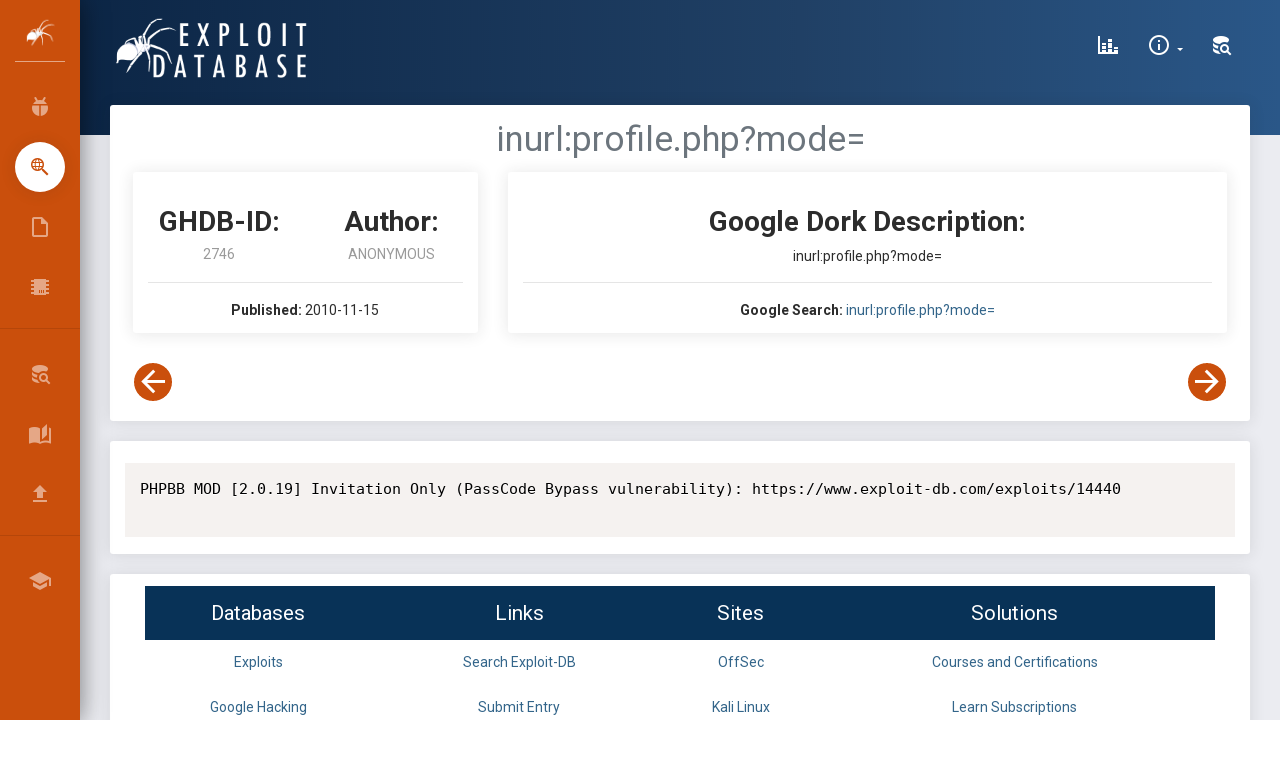

--- FILE ---
content_type: text/html; charset=UTF-8
request_url: https://www.exploit-db.com/ghdb/2746
body_size: 12812
content:
<!DOCTYPE html>
<html lang="en">

<head>
    <script src="/js/core/jquery.min.js"></script>
    <meta charset="utf-8"/>
    <meta name="csrf-token" content="qPqwrzOjJ1yCjGFxS65tw3l72UVSv3RYxjDCpvZS">

    <link rel="manifest" href="/manifest.json">

    <link rel="apple-touch-icon" sizes="76x76" href="/favicon.ico">
    <link rel="icon" type="image/png" href="/favicon.ico">
    <meta http-equiv="X-UA-Compatible" content="IE=edge,chrome=1"/>

    
    <title>inurl:profile.php?mode= - Advisories and Vulnerabilities GHDB Google Dork</title>

    <!-- Prism code colouring -->
    <link rel="stylesheet" href="/css/prism.css">

    <!-- prism.js syntax highlighter -->
    <script src="/js/clipboard.js"></script>
    <script src="/js/prism.js"></script>

    <link rel="canonical" href="https://www.exploit-db.com/ghdb/2746">
    <meta name="description" content="PHPBB MOD [2.0.19] Invitation Only (PassCode Bypass vulnerability): https://www.exploit-db.com/exploits/14440">
    <meta name="keywords" content="Advisories and Vulnerabilities">
    <meta name="author" content="anonymous">

    <meta property="og:title" content="inurl:profile.php?mode=">
    <meta property="og:type" content="article" />
    <meta property="og:url" content="https://www.exploit-db.com/ghdb/2746/">
    <meta property="og:image" content="https://www.exploit-db.com/images/spider-orange.png" />
    <meta property="og:site_name" content="Exploit Database" />
    <meta property="article:published_time" content="2010-11-15" />
    <meta property="article:author" content="anonymous" />
    <meta property="article:authorUrl" content="https://www.exploit-db.com/?author=2168" />

    <meta name="twitter:card" content="summary">
    <meta name="twitter:site" content="@ExploitDB">
    <meta name="twitter:title" content="inurl:profile.php?mode=">
    <meta name="twitter:creator" content="@ExploitDB">
    <meta name="twitter:image:src" content="https://www.exploit-db.com/images/spider-orange.png">


    <link rel="alternate" type="application/rss+xml" title="Exploit-DB.com RSS Feed" href="/rss.xml">

    <meta
            content='width=device-width, initial-scale=1.0, shrink-to-fit=no'
            name='viewport'/>

    <meta property="og:title" content="OffSec&#8217;s Exploit Database Archive">
    <meta property="og:type" content="website">
    <meta property="og:url" content="https://www.exploit-db.com/">

    <meta name="theme-color" content="#ec5e10">

    <script id="Cookiebot" src="https://consent.cookiebot.com/uc.js" data-cbid="5cfe7093-608f-4f4e-80b4-925b1e9d949f"
            data-georegions="{'region':'US-06','cbid':'6abbf59f-78fd-4d8f-ac7e-b57c0f046bbf'}" data-blockingmode="auto"
            type="text/javascript">
    </script>

    <script type="text/javascript">
        window.ga=window.ga||function(){(ga.q=ga.q||[]).push(arguments)};ga.l=+new Date;
        ga('create', 'UA-1981501-4', { 'cookieDomain': 'www.exploit-db.com' } );

        ga('send', 'pageview');
    </script>
    <script async src="https://www.google-analytics.com/analytics.js"
            type="text/javascript">

    </script>

    <!-- Material Design Icons https://materialdesignicons.com/ -->
    <link href="/css/materialdesignicons.min.css" media="all" rel="stylesheet" type="text/css"/>

    <!-- Theme CSS Files -->
    <link href="/css/bootstrap.min.css" rel="stylesheet"/>

    <link href="/css/now-ui-dashboard.css" rel="stylesheet"/>

    <link href="/css/app.css" rel="stylesheet"/>

    <style>
        .rbtn {
            border: 2px solid white;
            border-radius: 20px;
            color: black;
            padding: 8px;
            cursor: pointer;
        }

        .rsuccess {
            border-color: white;
            color: white;
        }

        .rsuccess:hover {
            background-color: white;
            color: #165283;
        }
        .rprimary {
            border-color: #ca4f0c;
            color: #ca4f0c;
        }

        .rprimary:hover {
            background-color: #ca4f0c;
            color: white;
        }
    </style>
</head>

<body class=" sidebar-mini">

<div class="wrapper">

    
    <div class="sidebar" data-color="orange">

    <div class="logo">

        
        <a href="/" class="simple-text logo-mini">
            &nbsp;<img src="/images/spider-white.png" alt="Exploit Database">
        </a>

        
        
            <a href="/" class="simple-text logo-normal">
                Exploit Database
            </a>

        
    </div>

    <div class="sidebar-wrapper">

        <ul class="nav">

            
            <li class="">

                <a href="/">
                    <i class="mdi mdi-ladybug mdi-24px"></i>
                    <p>Exploits</p>
                </a>

            </li>

            
            <li class="active">

                <a href="/google-hacking-database">
                    <i class="mdi mdi-search-web mdi-24px"></i>
                    <p title="Google Hacking Database">GHDB</p>
                </a>

            </li>

            
            <li class="">

                <a href="/papers">
                    <i class="mdi mdi-file-outline mdi-24px"></i>
                    <p>Papers</p>
                </a>

            </li>

            
            <li class="">

                <a href="/shellcodes">
                    <i class="mdi mdi-chip mdi-24px"></i>
                    <p>Shellcodes</p>
                </a>

            </li>

        </ul>

        <hr/>

        <ul class="nav">



                <li>

                    <a class="nav-link" href="/search">
                        <i class="mdi mdi-database-search mdi-24px"></i>
                        <p title="Search Exploit-Database">Search EDB</p>
                    </a>

                </li>



            <li>

                
                <a class="nav-link" href="/searchsploit">
                    <i class="mdi mdi-book-open-page-variant mdi-24px"></i>
                    <p>SearchSploit Manual</p>
                </a>

            </li>

            <li>

                
                <a class="nav-link" href="/submit">
                    <i class="mdi mdi-upload mdi-24px"></i>
                    <p>Submissions</p>
                </a>

            </li>

        </ul>

        <hr/>

        <ul class="nav">

            <li>

                <a class="nav-link" href="https://www.offsec.com/?utm_source=edb&utm_medium=web&utm_campaign=www">
                    <i class="mdi mdi-school mdi-24px"></i>
                    <p title="OffSec">Online Training </p>
                </a>

            </li>

<!--
            <li>

                <a class="nav-link" href="#" data-toggle="modal" data-target="#osresources">
                    <i class="mdi mdi-link-variant mdi-24px"></i>
                    <p>OffSec Resources</p>
                </a>

            </li>
-->
        </ul>

    </div>

</div>

    <div class="main-panel">

        
        <nav class="navbar navbar-expand-lg navbar-transparent  navbar-absolute
  bg-primary">

    <div class="container-fluid">

        <div class="navbar-wrapper">

            <div class="navbar-toggle">
                <button type="button" class="navbar-toggler" aria-label="Toggle Navigation">
                    <span class="navbar-toggler-bar bar1"></span>
                    <span class="navbar-toggler-bar bar2"></span>
                    <span class="navbar-toggler-bar bar3"></span>
                </button>
            </div>

            
            <a class="navbar-brand" href="/">
                <img src="/images/edb-logo.png" height="60" alt="Exploit Database">
            </a>

        </div>

        
        <div class="collapse navbar-collapse justify-content-end" id="navigation">

            <ul class="navbar-nav">

                
                    

                        
                           
                           

                            
                            
                                
                            
                        

                        

                            
                                
                            

                            
                               
                                                     
                                
                            

                            
                                
                            

                        
                    
                

                
                    

                        
                            
                            
                                
                            
                        

                    
                

                <li class="nav-item">

                    
                    <a class="nav-link" href="/exploit-database-statistics" aria-label="Exploit Database Statistics">
                        <i class="mdi mdi-chart-bar-stacked mdi-24px"></i>
                        <p>
                            <span class="d-lg-none d-md-block">Stats</span>
                        </p>
                    </a>

                </li>

                <li class="nav-item dropdown">

                    
                    <a class="nav-link dropdown-toggle" href="/"
                       id="navbarDropdownMenuLink" data-toggle="dropdown"
                       aria-haspopup="true" aria-expanded="false" aria-label="Site Information">

                        <i class="mdi mdi-information-outline mdi-24px"></i>
                        <p>
                            <span class="d-lg-none d-md-block">About Us</span>
                        </p>
                    </a>

                    <div class="dropdown-menu dropdown-menu-right"
                         aria-labelledby="navbarDropdownMenuLink">

                        <!-- <a class="dropdown-item" href="#" data-toggle="modal" data-target="#about" aria-label="About Exploit-DB"> -->
                        <a class="dropdown-item" href="/about-exploit-db" aria-label="About Exploit-DB">
                            About Exploit-DB
                        </a>

                        <a class="dropdown-item" href="/history" aria-label="Exploit-DB History">
                            Exploit-DB History
                        </a>

                        <a class="dropdown-item" href="/faq" aria-label="FAQ">
                            FAQ
                        </a>

                    </div>

                </li>

                
                                    <li class="nav-item">

                        <a class="nav-link" href="#" data-toggle="modal" data-target="#search" aria-label="Search Exploit-DB">
                            <i class="mdi mdi-database-search mdi-24px"></i>
                            <p>
                                <span class="d-lg-none d-md-block">Search</span>
                            </p>
                        </a>

                    </li>

                
            </ul>

        </div>

    </div>

</nav>

        
        
    <div class="panel-header panel-header-sm"></div>

    <div class="content">

        <div class="row">

            <div class="col-md-12">

                
                <div class="card">

                    <div class="card-body">

                        <div class="row justify-content-md-center">

                            
                            <h1 class="card-title text-secondary text-center" style="font-size: 2.5em;">
                                inurl:profile.php?mode=
                            </h1>

                        </div>

                        
                        <div class="ml-2 mr-2">

                            <div class="row">

                                <div class="col-sm-12 col-md-4">

                                    <div class="card card-stats">

                                        <div class="card-body ">

                                            <div class="statistics statistics-horizontal">

                                                <div class="info info-horizontal">

                                                    <div class="row">

                                                        <div class="col-6 text-center">

                                                            <h3 class="info-title">
                                                                GHDB-ID:
                                                            </h3>

                                                            <h6 class="stats-title">
                                                                2746
                                                            </h6>

                                                        </div>

                                                        <div class="col-6 text-center">

                                                            <h3 class="info-title">
                                                                Author:
                                                            </h3>

                                                            <h6 class="stats-title">
                                                                anonymous
                                                            </h6>

                                                        </div>

                                                    </div>

                                                </div>

                                            </div>

                                        </div>

                                        <hr>

                                        <div class="card-footer ">

                                            <div class="stats  text-center">

                                                <strong>Published:</strong> 2010-11-15

                                            </div>

                                        </div>

                                    </div>

                                </div>

                                <div class="col-sm-12 col-md-8">

                                    <div class="card card-stats">

                                        <div class="card-body ">

                                            <div class="statistics statistics-horizontal">

                                                <div class="info info-horizontal">

                                                    <div class="row">

                                                        <div class="col-12 text-center">

                                                            <h3 class="info-title">
                                                                Google Dork Description:
                                                            </h3>

                                                            inurl:profile.php?mode=

                                                        </div>

                                                    </div>

                                                </div>

                                            </div>

                                        </div>

                                        <hr>

                                        <div class="card-footer ">

                                            <div class="stats  text-center">

                                                <strong>Google Search:</strong>

                                                <a href="https://www.google.com/search?q=inurl:profile.php?mode="
                                                   target="_blank" class="external" rel="nofollow">
                                                    inurl:profile.php?mode=
                                                </a>

                                            </div>

                                        </div>

                                    </div>

                                </div>

                            </div>

                            <div class="row">

                                <div class="btn-group ml-3">

                                    <a class="btn btn-primary btn-fab btn-icon btn-round"
                                       href="/ghdb/2744" aria-label="View Previous Dork"
                                       data-toggle="tooltip" data-placement="top" title="Previous Dork" >
                                        <i class="mdi mdi-arrow-left mdi-36px"></i>
                                    </a>

                                </div>

                                <div class="col">

                                    <div class="btn-group float-right">

                                        <a class="btn btn-primary btn-fab btn-icon btn-round"
                                           href="/ghdb/2747" aria-label="View Next Dork"
                                           data-toggle="tooltip" data-placement="top" title="Next Dork" >
                                            <i class="mdi mdi-arrow-right mdi-36px"></i>
                                        </a>

                                    </div>

                                </div>

                            </div>

                        </div>

                    </div>

                </div>

                
                <div class="card">

                    <div class="card-body">

                        
                        <pre><code
                                    class="language-text" style="white-space: pre-wrap;">PHPBB MOD [2.0.19] Invitation Only (PassCode Bypass vulnerability): https://www.exploit-db.com/exploits/14440
            </code></pre>

                    </div>

                </div>

                <div class="card">

                    <div class="card-footer">

    <div class="d-none d-lg-block">

        <div class="container-fluid">

            <table class="table table-borderless text-center">

                <thead style="background-color:#083257;">

                <!-- marker #1 -->
                <tr class="text-white">
                    <th>
                        <strong>Databases</strong>
                    </th>
                    <th>
                        <strong>Links</strong>
                    </th>
                    <th>
                        <strong>Sites</strong>
                    </th>
                    <th>
                        <strong>Solutions</strong>
                    </th>
                </tr>

                </thead>

                <tbody>

                <tr class="text-center">
                    <td>
                        <a href="/">
                            Exploits
                        </a>
                    </td>
                    <td>
                        <a href="/search">
                            Search Exploit-DB
                        </a>
                    </td>
                    <td>
                        <a href="https://www.offsec.com/?utm_source=edb&utm_medium=web&utm_campaign=www"
                           target="_blank" rel="noopener">
                            OffSec
                        </a>
                    </td>
                    <td>
                        <a href="https://www.offsec.com/courses-and-certifications/?utm_source=edb&utm_medium=web&utm_campaign=www"
                           target="_blank" rel="noopener">Courses and Certifications
                        </a>
                    </td>
                </tr>

                <tr class="text-center">
                    <td>
                        <a href="/google-hacking-database">
                            Google Hacking
                        </a>
                    </td>
                    <td>
                        <a href="/submit">
                            Submit Entry
                        </a>
                    </td>
                    <td>
                        <a href="https://www.kali.org/"
                           target="_blank" rel="noopener">
                            Kali Linux
                        </a>
                    </td>
                    <td>
                        <a href="https://www.offsec.com/learn/?utm_source=edb&utm_medium=web&utm_campaign=www"
                           target="_blank" rel="noopener">Learn Subscriptions
                        </a>
                    </td>
                </tr>

                <tr>
                    <td>
                        <a href="/papers">
                            Papers
                        </a>
                    </td>
                    <td>
                        <a href="/serchsploit">
                            SearchSploit Manual
                        </a>
                    </td>
                    <td>
                        <a href="https://www.vulnhub.com/"
                           target="_blank" rel="noopener">VulnHub
                        </a>
                    </td>
                    <td>
                        <a href="https://www.offsec.com/cyber-range/?utm_source=edb&utm_medium=web&utm_campaign=www"
                           target="_blank" rel="noopener">OffSec Cyber Range
                        </a>
                    </td>
                </tr>

                <tr>
                    <td>
                        <a href="/shellcodes">
                            Shellcodes
                        </a>
                    </td>
                    <td>
                        <a href="/statistics">
                            Exploit Statistics
                        </a>
                    </td>
                    <td></td>
                    <td>
                        <a href="https://www.offsec.com/labs/?utm_source=edb&utm_medium=web&utm_campaign=www"
                           target="_blank" rel="noopener">Proving Grounds
                        </a>
                    </td>
                </tr>

                <tr>
                    <td></td>
                    <td></td>
                    <td></td>
                    <td>
                        <a href="https://www.offsec.com/penetration-testing/?utm_source=edb&utm_medium=web&utm_campaign=www"
                           target="_blank" rel="noopener">Penetration Testing Services
                        </a>
                    </td>
                </tr>
                </tbody>

            </table>

        </div>

    </div>

    <div class="d-lg-none text-center">

        <div class="btn-group btn-block mt-1">

            <!-- marker #2 -->
            <a class="btn btn-block btn-primary dropdown-toggle" href="#" role="button" id="dropdownDatabases" data-toggle="dropdown" aria-haspopup="true" aria-expanded="false">
                Databases
            </a>

            <div class="dropdown-menu" aria-labelledby="dropdownDatabases">

                <a class="dropdown-item"
                    href="/">
                    Exploits
                </a>
                <a class="dropdown-item"
                   href="/google-hacking-database">
                    Google Hacking
                </a>
                <a class="dropdown-item"
                   href="/papers">
                    Papers
                </a>
                <a class="dropdown-item"
                   href="/shellcodes">
                    Shellcodes
                </a>
            </div>

        </div>

        <div class="btn-group btn-block mt-1">

            <a class="btn btn-block btn-primary dropdown-toggle" href="#" role="button" id="dropdownLinks" data-toggle="dropdown" aria-haspopup="true" aria-expanded="false">
                Links
            </a>

            <div class="dropdown-menu" aria-labelledby="dropdownLinks">

                <a class="dropdown-item"
                   href="/search">Search Exploit-DB
                </a>
                <a class="dropdown-item"
                   href="/submit">Submit Entry
                </a>
                <a class="dropdown-item"
                   href="/searchsploit">SearchSploit Manual
                </a>
                <a class="dropdown-item"
                   href="/statistics">Exploit Statistics
                </a>
            </div>

        </div>

        <div class="btn-group btn-block mt-1">

            <a class="btn btn-block btn-primary dropdown-toggle" href="#" role="button" id="dropdownSites" data-toggle="dropdown" aria-haspopup="true" aria-expanded="false">
                Sites
            </a>

            <div class="dropdown-menu" aria-labelledby="dropdownSites">

                <a class="dropdown-item"
                   href="https://www.offsec.com/?utm_source=edb&utm_medium=web&utm_campaign=www"
                   target="_blank" rel="noopener">OffSec
                </a>
                <a class="dropdown-item"
                   href="https://www.kali.org/"
                   target="_blank" rel="noopener">Kali Linux
                </a>
                <a class="dropdown-item"
                   href="https://www.vulnhub.com/"
                   target="_blank" rel="noopener">VulnHub
                </a>
            </div>

        </div>

        <div class="btn-group btn-block mt-1">

            <a class="btn btn-block btn-primary dropdown-toggle" href="#" role="button" id="dropdownSolutions" data-toggle="dropdown" aria-haspopup="true" aria-expanded="false">
                Solutions
            </a>

            <div class="dropdown-menu" aria-labelledby="dropdownSolutions">

                <a class="dropdown-item" href="https://www.offsec.com/courses-and-certifications/?utm_source=edb&utm_medium=web&utm_campaign=www"
                   target="_blank" rel="noopener">Courses and Certifications
                </a>
                <a class="dropdown-item" href="https://www.offsec.com/learn/?utm_source=edb&utm_medium=web&utm_campaign=www"
                   target="_blank" rel="noopener">Learn Subscriptions
                </a>
                <a class="dropdown-item" href="https://www.offsec.com/cyber-range/?utm_source=edb&utm_medium=web&utm_campaign=www"
                   target="_blank" rel="noopener">OffSec Cyber Range
                </a>
                <a class="dropdown-item" href="https://www.offsec.com/labs/?utm_source=edb&utm_medium=web&utm_campaign=www"
                   target="_blank" rel="noopener">Proving Grounds
                </a>
                <a class="dropdown-item" href="https://www.offsec.com/penetration-testing/?utm_source=edb&utm_medium=web&utm_campaign=www"
                   target="_blank" rel="noopener">Penetration Testing Services
                </a>
            </div>

        </div>

    </div>

</div>

                </div>

            </div>

        </div>

    </div>


        
        <footer class="footer">

    <div class="container-fluid">

        <nav>

            <ul>

                <li>
                    <a href="https://twitter.com/exploitdb" target="_blank" aria-label="Exploit-DB Twitter" rel="noopener">

    <i class="mdi mdi-twitter mdi-36px"></i>
</a>


<a href="https://www.facebook.com/ExploitDB" target="_blank" aria-label="Exploit-DB Facebook" rel="noopener">

    <i class="mdi mdi-facebook mdi-36px"></i>
</a>


<a href="https://gitlab.com/exploit-database/exploitdb" target="_blank" aria-label="Exploit-DB GitLab" rel="noopener">

    <i class="mdi mdi-gitlab mdi-36px"></i>
</a>


<a href="/rss.xml" target="_blank" aria-label="Exploit-DB RSS" rel="noopener">

    <i class="mdi mdi-rss mdi-36px"></i>
</a>
                </li>

                <li>

                    <a href="/">
                        Exploit Database by OffSec
                    </a>

                </li>

                <li>

                    <a href="/terms">
                        Terms
                    </a>

                </li>

                <li>

                    <a href="/privacy">
                        Privacy
                    </a>

                </li>

                <li>

                    <!-- <a href="#" data-toggle="modal" data-target="#about"> -->
                        <a href="/about-exploit-db">
                        About Us
                    </a>

                </li>

                <li>

                    <a href="/faq">
                        FAQ
                    </a>

                </li>

                <li>

                    <a href="/cookies">
                        Cookies
                    </a>

                </li>

            </ul>

        </nav>

        <div class="copyright mt-4">

            &copy;
            <a href="https://www.offsec.com/?utm_source=edb&utm_medium=web&utm_campaign=www" target="_blank">OffSec Services Limited</a> 2026. All rights reserved.

        </div>

    </div>

    <!-- About EDB/GHDB Modal -->
<div class="modal fade bd-example-modal-lg" id="about" tabindex="-1"
     role="dialog" aria-labelledby="searchModalTitle" aria-hidden="true">

    <div class="modal-dialog modal-dialog-centered modal-dialog modal-lg"
         role="document">

        <div class="modal-content">

            <div class="modal-header">

                <h5 class="modal-title"
                    id="aboutModalTitle">About The Exploit Database
                </h5>

                <button type="button" class="close" data-dismiss="modal"
                        aria-label="Close">
                    <span aria-hidden="true">&times;</span>
                </button>

            </div>

            <div class="modal-body">

                <div class="row">

                    <p>
                        <a href="https://www.offsec.com/?utm_source=edb&utm_medium=web&utm_campaign=www" target="_blank" rel="noopener">
                            <img class="float-left" src="/images/offsec-logo.png"
                                 alt="OffSec">
                        </a>
                        The Exploit Database is maintained by <a
                                href="https://www.offsec.com/community-projects/?utm_source=edb&utm_medium=web&utm_campaign=www"
                                target="_blank" rel="noopener">OffSec</a>, an information security training company
                        that provides various <a
                                href="https://www.offsec.com/courses-and-certifications/?utm_source=edb&utm_medium=web&utm_campaign=www"
                                target="_blank" rel="noopener">Information Security Certifications</a> as well as high end <a
                                href="https://www.offsec.com/penetration-testing/?utm_source=edb&utm_medium=web&utm_campaign=www"
                                target="_blank" rel="noopener">penetration testing</a> services. The Exploit Database is a
                        non-profit project that is provided as a public service by OffSec.
                    </p>

                    <p>The Exploit Database is a <a
                                href="http://cve.mitre.org/data/refs/refmap/source-EXPLOIT-DB.html" target="_blank" rel="noopener">CVE
                            compliant</a> archive of public exploits and corresponding vulnerable software,
                        developed for use by penetration testers and vulnerability researchers. Our aim is to serve
                        the most comprehensive collection of exploits gathered through direct submissions, mailing
                        lists, as well as other public sources, and present them in a freely-available and
                        easy-to-navigate database. The Exploit Database is a repository for exploits and
                        proof-of-concepts rather than advisories, making it a valuable resource for those who need
                        actionable data right away.
                    </p>

                    <p>The <a href="/google-hacking-database">Google Hacking Database (GHDB)</a>
                        is a categorized index of Internet search engine queries designed to uncover interesting,
                        and usually sensitive, information made publicly available on the Internet. In most cases,
                        this information was never meant to be made public but due to any number of factors this
                        information was linked in a web document that was crawled by a search engine that
                        subsequently followed that link and indexed the sensitive information.
                    </p>

                    <p>The process known as “Google Hacking” was popularized in 2000 by Johnny
                        Long, a professional hacker, who began cataloging these queries in a database known as the
                        Google Hacking Database. His initial efforts were amplified by countless hours of community
                        member effort, documented in the book Google Hacking For Penetration Testers and popularised
                        by a barrage of media attention and Johnny’s talks on the subject such as this early talk
                        recorded at <a href="https://www.defcon.org/html/links/dc-archives/dc-13-archive.html"
                                       target="_blank" rel="noopener">DEFCON 13</a>. Johnny coined the term “Googledork” to refer
                        to “a foolish or inept person as revealed by Google“. This was meant to draw attention to
                        the fact that this was not a “Google problem” but rather the result of an often
                        unintentional misconfiguration on the part of a user or a program installed by the user.
                        Over time, the term “dork” became shorthand for a search query that located sensitive
                        information and “dorks” were included with may web application vulnerability releases to
                        show examples of vulnerable web sites.
                    </p>

                    <p>
                        After nearly a decade of hard work by the community, Johnny turned the GHDB
                        over to <a
                                href="https://www.offsec.com/community-projects/?utm_source=edb&utm_medium=web&utm_campaign=www"
                                target="_blank" rel="noopener">OffSec</a> in November 2010, and it is now maintained as
                        an extension of the <a href="/">Exploit Database</a>. Today, the GHDB includes searches for
                        other online search engines such as <a href="https://www.bing.com/" target="_blank" rel="noopener">Bing</a>,
                        and other online repositories like <a href="https://github.com/" target="_blank" rel="noopener">GitHub</a>,
                        producing different, yet equally valuable results.
                    </p>


                </div>

            </div>

            <div class="modal-footer">

                <button type="button"
                        class="btn btn-primary"
                        data-dismiss="modal">Close
                </button>

            </div>

        </div>

    </div>

</div>


    <div class="modal fade bd-example-modal-lg" id="osresources" tabindex="-1"
     role="dialog" aria-labelledby="searchModalTitle" aria-hidden="true">

    <div class="modal-dialog modal-dialog-centered modal-dialog modal-lg"
         role="document">

        <div class="modal-content">

            <div class="modal-header">

                <h5 class="modal-title text-primary"
                    id="resourcesModalTitle">OffSec Resources
                </h5>

                <button type="button" class="close" data-dismiss="modal"
                        aria-label="Close">
                    <span aria-hidden="true">&times;</span>
                </button>

            </div>

            <div class="modal-body">

                <table class="table dataTable table-borderless">

                            <thead>

                            <!-- marker #3 -->
                            <tr>
                                <th>
                                    <strong>Databases</strong>
                                </th>
                                <th>
                                    <strong>Links</strong>
                                </th>
                                <th>
                                    <strong>Sites</strong>
                                </th>
                                <th>
                                    <strong>Solutions</strong>
                                </th>
                            </tr>

                            </thead>

                            <tbody>

                            <tr class="text-center">
                                <td>
                                    <a href="/">
                                        Exploits
                                    </a>
                                </td>
                                <td>
                                    <a href="/search">
                                        Search Exploit-DB
                                    </a>
                                </td>
                                <td>
                                    <a href="https://www.offsec.com/?utm_source=edb&utm_medium=web&utm_campaign=www"
                                       target="_blank" rel="noopener">
                                        OffSec
                                    </a>
                                </td>
                                <td>
                                    <a href="https://www.offsec.com/courses-and-certifications/?utm_source=edb&utm_medium=web&utm_campaign=www"
                                       target="_blank" rel="noopener">Courses and Certifications
                                    </a>
                                </td>
                            </tr>

                            <tr class="text-center">
                                <td>
                                    <a href="/google-hacking-database">
                                        Google Hacking
                                    </a>
                                </td>
                                <td>
                                    <a href="/submit">
                                        Submit Entry
                                    </a>
                                </td>
                                <td>
                                    <a href="https://www.kali.org/"
                                       target="_blank" rel="noopener">
                                        Kali Linux
                                    </a>
                                </td>
                                <td>
                                    <a href="https://www.offsec.com/learn/?utm_source=edb&utm_medium=web&utm_campaign=www"
                                       target="_blank" rel="noopener">Learn Subscriptions
                                    </a>

                                </td>
                            </tr>

                            <tr class="text-center">
                                <td>
                                    <a href="/papers">
                                        Papers
                                    </a>
                                </td>
                                <td>
                                    <a href="/serchsploit">
                                        SearchSploit Manual
                                    </a>
                                </td>
                                <td>
                                    <a href="https://www.vulnhub.com/"
                                       target="_blank" rel="noopener">VulnHub
                                    </a>
                                </td>
                                <td>
                                    <a href="https://www.offsec.com/cyber-range/?utm_source=edb&utm_medium=web&utm_campaign=www"
                                       target="_blank" rel="noopener">OffSec Cyber Range
                                    </a>
                                </td>
                            </tr>

                            <tr class="text-center">
                                <td></td>
                                <td>
                                    <a href="https://www.offsec.com/labs/?utm_source=edb&utm_medium=web&utm_campaign=www"
                                       target="_blank" rel="noopener">Proving Grounds
                                    </a>
                                </td>
                            </tr>

                            <tr class="text-center">
                                <td>
                                    <a href="/shellcodes">
                                        Shellcodes
                                    </a>
                                </td>
                                <td>
                                    <a href="/serchsploit">
                                        Exploit Statistics
                                    </a>
                                </td>
                                <td></td>
                                <td>
                                    <a href="https://www.offsec.com/labs/?utm_source=edb&utm_medium=web&utm_campaign=www"
                                       target="_blank" rel="noopener">Proving Grounds
                                    </a>
                                </td>
                            </tr>
                            <tr>
                                <td></td>
                                <td></td>
                                <td></td>
                                <td>
                                    <a href="https://www.offsec.com/penetration-testing/?utm_source=edb&utm_medium=web&utm_campaign=www"
                                       target="_blank" rel="noopener">Penetration Testing Services
                                    </a>
                                </td>
                            </tr>

                            </tbody>

                        </table>

            </div>

            <div class="modal-footer">

                <button type="button"
                        class="btn btn-primary"
                        data-dismiss="modal">Close
                </button>

            </div>

        </div>

    </div>

</div>

    <!-- Advanced Search Modal -->
<div class="modal fade bd-example-modal-lg" id="search" tabindex="-1"
     role="dialog" aria-labelledby="searchModalTitle" aria-hidden="true">

    <div class="modal-dialog modal-dialog-centered modal-dialog modal-lg"
         role="document">

        <div class="modal-content">

            <div class="modal-header">

                <h5 class="modal-title"
                    id="searchModalTitle">Search The Exploit Database
                </h5>

                <button type="button" class="close" data-dismiss="modal"
                        aria-label="Close">
                    <span aria-hidden="true">&times;</span>
                </button>

            </div>

            <div class="modal-body">

                <form action="https://www.exploit-db.com/search" method="GET" id="searchForm">

                    <div class="row">

                        <div class="col-sm-12 col-lg-8">

                            <div class="form-group">

                                <label for="titleSearch" class="control-label text-primary">Title</label>

                                <input id="titleSearch" class="form-control" type="text" name="q" class="q"
                                       placeholder="Title" value="" autofocus>

                            </div>

                        </div>

                        <div class="col-sm-6 col-lg-4">

                            <div class="form-group">

                                <label for="cveSearch" class="control-label text-primary">CVE</label>

                                <input id="cveSearch" class="form-control" type="text" name="cve" class="cve"
                                       placeholder="2026-1234"
                                       value="" autofocus>

                            </div>

                        </div>

                    </div>

                    <div class="row">

                        <div class="col-sm-6 col-lg-4">

                            <label for="typeSearchSelect" class="text-primary">Type</label>

                            <select id="typeSearchSelect" name="type" class="form-control">

                                <option></option>
                                
                                    <option value="dos" >
                                        dos
                                    </option>


                                
                                    <option value="local" >
                                        local
                                    </option>


                                
                                    <option value="remote" >
                                        remote
                                    </option>


                                
                                    <option value="shellcode" >
                                        shellcode
                                    </option>


                                
                                    <option value="papers" >
                                        papers
                                    </option>


                                
                                    <option value="webapps" >
                                        webapps
                                    </option>


                                
                                    <option value="hardware" >
                                        hardware
                                    </option>


                                
                            </select>

                        </div>

                        <div class="col-sm-6 col-lg-4">

                            <label for="platformSearchSelect" class="text-primary">Platform</label>

                            <select id="platformSearchSelect" name="platform" class="form-control">

                                <option></option>
                                
                                    <option value="aix" >
                                        AIX
                                    </option>

                                
                                    <option value="asp" >
                                        ASP
                                    </option>

                                
                                    <option value="bsd" >
                                        BSD
                                    </option>

                                
                                    <option value="bsd_ppc" >
                                        BSD_PPC
                                    </option>

                                
                                    <option value="bsd_x86" >
                                        BSD_x86
                                    </option>

                                
                                    <option value="bsdi_x86" >
                                        BSDi_x86
                                    </option>

                                
                                    <option value="cgi" >
                                        CGI
                                    </option>

                                
                                    <option value="freebsd" >
                                        FreeBSD
                                    </option>

                                
                                    <option value="freebsd_x86" >
                                        FreeBSD_x86
                                    </option>

                                
                                    <option value="freebsd_x86-64" >
                                        FreeBSD_x86-64
                                    </option>

                                
                                    <option value="generator" >
                                        Generator
                                    </option>

                                
                                    <option value="hardware" >
                                        Hardware
                                    </option>

                                
                                    <option value="hp-ux" >
                                        HP-UX
                                    </option>

                                
                                    <option value="irix" >
                                        IRIX
                                    </option>

                                
                                    <option value="jsp" >
                                        JSP
                                    </option>

                                
                                    <option value="linux" >
                                        Linux
                                    </option>

                                
                                    <option value="linux_mips" >
                                        Linux_MIPS
                                    </option>

                                
                                    <option value="linux_ppc" >
                                        Linux_PPC
                                    </option>

                                
                                    <option value="linux_sparc" >
                                        Linux_SPARC
                                    </option>

                                
                                    <option value="linux_x86" >
                                        Linux_x86
                                    </option>

                                
                                    <option value="linux_x86-64" >
                                        Linux_x86-64
                                    </option>

                                
                                    <option value="minix" >
                                        MINIX
                                    </option>

                                
                                    <option value="multiple" >
                                        Multiple
                                    </option>

                                
                                    <option value="netbsd_x86" >
                                        NetBSD_x86
                                    </option>

                                
                                    <option value="novell" >
                                        Novell
                                    </option>

                                
                                    <option value="openbsd" >
                                        OpenBSD
                                    </option>

                                
                                    <option value="openbsd_x86" >
                                        OpenBSD_x86
                                    </option>

                                
                                    <option value="osx_ppc" >
                                        OSX_PPC
                                    </option>

                                
                                    <option value="osx" >
                                        OSX
                                    </option>

                                
                                    <option value="php" >
                                        PHP
                                    </option>

                                
                                    <option value="plan9" >
                                        Plan9
                                    </option>

                                
                                    <option value="qnx" >
                                        QNX
                                    </option>

                                
                                    <option value="sco" >
                                        SCO
                                    </option>

                                
                                    <option value="sco_x86" >
                                        SCO_x86
                                    </option>

                                
                                    <option value="solaris" >
                                        Solaris
                                    </option>

                                
                                    <option value="solaris_sparc" >
                                        Solaris_SPARC
                                    </option>

                                
                                    <option value="solaris_x86" >
                                        Solaris_x86
                                    </option>

                                
                                    <option value="tru64" >
                                        Tru64
                                    </option>

                                
                                    <option value="ultrix" >
                                        ULTRIX
                                    </option>

                                
                                    <option value="unix" >
                                        Unix
                                    </option>

                                
                                    <option value="unixware" >
                                        UnixWare
                                    </option>

                                
                                    <option value="windows_x86" >
                                        Windows_x86
                                    </option>

                                
                                    <option value="windows_x86-64" >
                                        Windows_x86-64
                                    </option>

                                
                                    <option value="windows" >
                                        Windows
                                    </option>

                                
                                    <option value="arm" >
                                        ARM
                                    </option>

                                
                                    <option value="cfm" >
                                        CFM
                                    </option>

                                
                                    <option value="netware" >
                                        Netware
                                    </option>

                                
                                    <option value="superh_sh4" >
                                        SuperH_SH4
                                    </option>

                                
                                    <option value="java" >
                                        Java
                                    </option>

                                
                                    <option value="beos" >
                                        BeOS
                                    </option>

                                
                                    <option value="immunix" >
                                        Immunix
                                    </option>

                                
                                    <option value="palm_os" >
                                        Palm_OS
                                    </option>

                                
                                    <option value="atheos" >
                                        AtheOS
                                    </option>

                                
                                    <option value="ios" >
                                        iOS
                                    </option>

                                
                                    <option value="android" >
                                        Android
                                    </option>

                                
                                    <option value="xml" >
                                        XML
                                    </option>

                                
                                    <option value="perl" >
                                        Perl
                                    </option>

                                
                                    <option value="python" >
                                        Python
                                    </option>

                                
                                    <option value="system_z" >
                                        System_z
                                    </option>

                                
                                    <option value="json" >
                                        JSON
                                    </option>

                                
                                    <option value="ashx" >
                                        ASHX
                                    </option>

                                
                                    <option value="ruby" >
                                        Ruby
                                    </option>

                                
                                    <option value="aspx" >
                                        ASPX
                                    </option>

                                
                                    <option value="macos" >
                                        macOS
                                    </option>

                                
                                    <option value="linux_crisv32" >
                                        Linux_CRISv32
                                    </option>

                                
                                    <option value="ezine" >
                                        eZine
                                    </option>

                                
                                    <option value="magazine" >
                                        Magazine
                                    </option>

                                
                                    <option value="nodejs" >
                                        NodeJS
                                    </option>

                                
                                    <option value="alpha" >
                                        Alpha
                                    </option>

                                
                                    <option value="solaris_mips" >
                                        Solaris_MIPS
                                    </option>

                                
                                    <option value="lua" >
                                        Lua
                                    </option>

                                
                                    <option value="watchos" >
                                        watchOS
                                    </option>

                                
                                    <option value="vxworks" >
                                        VxWorks
                                    </option>

                                
                                    <option value="python2" >
                                        Python2
                                    </option>

                                
                                    <option value="python3" >
                                        Python3
                                    </option>

                                
                                    <option value="typescript" >
                                        TypeScript
                                    </option>

                                
                                    <option value="go" >
                                        Go
                                    </option>

                                
                            </select>

                        </div>

                        <div class="col-sm-6 col-lg-4">

                            <div class="form-group">

                                <label for="authorSearch" class="text-primary">Author</label>

                                <input id="authorSearch" class="form-control" type="text" name="e_author"
                                       placeholder="Author" value="">

                            </div>
                        </div>

                    </div>

                    <div class="row">

                        <div class="col-sm-12 col-lg-6">

                            <div class="form-group">

                                <label for="textSearch" class="control-label text-primary">Content</label>

                                <input id="textSearch" class="form-control" type="text" name="text"
                                       placeholder="Exploit content" value="">

                            </div>

                        </div>

                        <div class="col-sm-6 col-lg-2">

                            <label for="portSearchSelect" class="text-primary">Port</label>

                            <select id="portSearchSelect" name="port" class="form-control">

                                <option></option>
                                
                                    <option value="14" >
                                        14
                                    </option>


                                
                                    <option value="21" >
                                        21
                                    </option>


                                
                                    <option value="22" >
                                        22
                                    </option>


                                
                                    <option value="23" >
                                        23
                                    </option>


                                
                                    <option value="25" >
                                        25
                                    </option>


                                
                                    <option value="42" >
                                        42
                                    </option>


                                
                                    <option value="49" >
                                        49
                                    </option>


                                
                                    <option value="53" >
                                        53
                                    </option>


                                
                                    <option value="66" >
                                        66
                                    </option>


                                
                                    <option value="69" >
                                        69
                                    </option>


                                
                                    <option value="70" >
                                        70
                                    </option>


                                
                                    <option value="79" >
                                        79
                                    </option>


                                
                                    <option value="80" >
                                        80
                                    </option>


                                
                                    <option value="81" >
                                        81
                                    </option>


                                
                                    <option value="102" >
                                        102
                                    </option>


                                
                                    <option value="105" >
                                        105
                                    </option>


                                
                                    <option value="110" >
                                        110
                                    </option>


                                
                                    <option value="111" >
                                        111
                                    </option>


                                
                                    <option value="113" >
                                        113
                                    </option>


                                
                                    <option value="119" >
                                        119
                                    </option>


                                
                                    <option value="123" >
                                        123
                                    </option>


                                
                                    <option value="135" >
                                        135
                                    </option>


                                
                                    <option value="139" >
                                        139
                                    </option>


                                
                                    <option value="143" >
                                        143
                                    </option>


                                
                                    <option value="161" >
                                        161
                                    </option>


                                
                                    <option value="162" >
                                        162
                                    </option>


                                
                                    <option value="164" >
                                        164
                                    </option>


                                
                                    <option value="383" >
                                        383
                                    </option>


                                
                                    <option value="389" >
                                        389
                                    </option>


                                
                                    <option value="402" >
                                        402
                                    </option>


                                
                                    <option value="406" >
                                        406
                                    </option>


                                
                                    <option value="411" >
                                        411
                                    </option>


                                
                                    <option value="443" >
                                        443
                                    </option>


                                
                                    <option value="444" >
                                        444
                                    </option>


                                
                                    <option value="445" >
                                        445
                                    </option>


                                
                                    <option value="446" >
                                        446
                                    </option>


                                
                                    <option value="502" >
                                        502
                                    </option>


                                
                                    <option value="504" >
                                        504
                                    </option>


                                
                                    <option value="513" >
                                        513
                                    </option>


                                
                                    <option value="514" >
                                        514
                                    </option>


                                
                                    <option value="515" >
                                        515
                                    </option>


                                
                                    <option value="532" >
                                        532
                                    </option>


                                
                                    <option value="548" >
                                        548
                                    </option>


                                
                                    <option value="554" >
                                        554
                                    </option>


                                
                                    <option value="555" >
                                        555
                                    </option>


                                
                                    <option value="617" >
                                        617
                                    </option>


                                
                                    <option value="623" >
                                        623
                                    </option>


                                
                                    <option value="631" >
                                        631
                                    </option>


                                
                                    <option value="655" >
                                        655
                                    </option>


                                
                                    <option value="689" >
                                        689
                                    </option>


                                
                                    <option value="783" >
                                        783
                                    </option>


                                
                                    <option value="787" >
                                        787
                                    </option>


                                
                                    <option value="808" >
                                        808
                                    </option>


                                
                                    <option value="873" >
                                        873
                                    </option>


                                
                                    <option value="888" >
                                        888
                                    </option>


                                
                                    <option value="901" >
                                        901
                                    </option>


                                
                                    <option value="998" >
                                        998
                                    </option>


                                
                                    <option value="1000" >
                                        1000
                                    </option>


                                
                                    <option value="1040" >
                                        1040
                                    </option>


                                
                                    <option value="1089" >
                                        1089
                                    </option>


                                
                                    <option value="1099" >
                                        1099
                                    </option>


                                
                                    <option value="1100" >
                                        1100
                                    </option>


                                
                                    <option value="1114" >
                                        1114
                                    </option>


                                
                                    <option value="1120" >
                                        1120
                                    </option>


                                
                                    <option value="1194" >
                                        1194
                                    </option>


                                
                                    <option value="1235" >
                                        1235
                                    </option>


                                
                                    <option value="1471" >
                                        1471
                                    </option>


                                
                                    <option value="1521" >
                                        1521
                                    </option>


                                
                                    <option value="1533" >
                                        1533
                                    </option>


                                
                                    <option value="1581" >
                                        1581
                                    </option>


                                
                                    <option value="1589" >
                                        1589
                                    </option>


                                
                                    <option value="1604" >
                                        1604
                                    </option>


                                
                                    <option value="1617" >
                                        1617
                                    </option>


                                
                                    <option value="1723" >
                                        1723
                                    </option>


                                
                                    <option value="1743" >
                                        1743
                                    </option>


                                
                                    <option value="1761" >
                                        1761
                                    </option>


                                
                                    <option value="1812" >
                                        1812
                                    </option>


                                
                                    <option value="1858" >
                                        1858
                                    </option>


                                
                                    <option value="1861" >
                                        1861
                                    </option>


                                
                                    <option value="1900" >
                                        1900
                                    </option>


                                
                                    <option value="1947" >
                                        1947
                                    </option>


                                
                                    <option value="2000" >
                                        2000
                                    </option>


                                
                                    <option value="2022" >
                                        2022
                                    </option>


                                
                                    <option value="2049" >
                                        2049
                                    </option>


                                
                                    <option value="2100" >
                                        2100
                                    </option>


                                
                                    <option value="2103" >
                                        2103
                                    </option>


                                
                                    <option value="2121" >
                                        2121
                                    </option>


                                
                                    <option value="2125" >
                                        2125
                                    </option>


                                
                                    <option value="2181" >
                                        2181
                                    </option>


                                
                                    <option value="2242" >
                                        2242
                                    </option>


                                
                                    <option value="2315" >
                                        2315
                                    </option>


                                
                                    <option value="2375" >
                                        2375
                                    </option>


                                
                                    <option value="2380" >
                                        2380
                                    </option>


                                
                                    <option value="2381" >
                                        2381
                                    </option>


                                
                                    <option value="2401" >
                                        2401
                                    </option>


                                
                                    <option value="2480" >
                                        2480
                                    </option>


                                
                                    <option value="2525" >
                                        2525
                                    </option>


                                
                                    <option value="2640" >
                                        2640
                                    </option>


                                
                                    <option value="2810" >
                                        2810
                                    </option>


                                
                                    <option value="2812" >
                                        2812
                                    </option>


                                
                                    <option value="2947" >
                                        2947
                                    </option>


                                
                                    <option value="2954" >
                                        2954
                                    </option>


                                
                                    <option value="2990" >
                                        2990
                                    </option>


                                
                                    <option value="3000" >
                                        3000
                                    </option>


                                
                                    <option value="3030" >
                                        3030
                                    </option>


                                
                                    <option value="3050" >
                                        3050
                                    </option>


                                
                                    <option value="3052" >
                                        3052
                                    </option>


                                
                                    <option value="3128" >
                                        3128
                                    </option>


                                
                                    <option value="3129" >
                                        3129
                                    </option>


                                
                                    <option value="3181" >
                                        3181
                                    </option>


                                
                                    <option value="3200" >
                                        3200
                                    </option>


                                
                                    <option value="3217" >
                                        3217
                                    </option>


                                
                                    <option value="3306" >
                                        3306
                                    </option>


                                
                                    <option value="3333" >
                                        3333
                                    </option>


                                
                                    <option value="3378" >
                                        3378
                                    </option>


                                
                                    <option value="3389" >
                                        3389
                                    </option>


                                
                                    <option value="3460" >
                                        3460
                                    </option>


                                
                                    <option value="3465" >
                                        3465
                                    </option>


                                
                                    <option value="3500" >
                                        3500
                                    </option>


                                
                                    <option value="3535" >
                                        3535
                                    </option>


                                
                                    <option value="3632" >
                                        3632
                                    </option>


                                
                                    <option value="3690" >
                                        3690
                                    </option>


                                
                                    <option value="3790" >
                                        3790
                                    </option>


                                
                                    <option value="3814" >
                                        3814
                                    </option>


                                
                                    <option value="3817" >
                                        3817
                                    </option>


                                
                                    <option value="4000" >
                                        4000
                                    </option>


                                
                                    <option value="4002" >
                                        4002
                                    </option>


                                
                                    <option value="4070" >
                                        4070
                                    </option>


                                
                                    <option value="4081" >
                                        4081
                                    </option>


                                
                                    <option value="4105" >
                                        4105
                                    </option>


                                
                                    <option value="4111" >
                                        4111
                                    </option>


                                
                                    <option value="4322" >
                                        4322
                                    </option>


                                
                                    <option value="4343" >
                                        4343
                                    </option>


                                
                                    <option value="4434" >
                                        4434
                                    </option>


                                
                                    <option value="4444" >
                                        4444
                                    </option>


                                
                                    <option value="4501" >
                                        4501
                                    </option>


                                
                                    <option value="4555" >
                                        4555
                                    </option>


                                
                                    <option value="4592" >
                                        4592
                                    </option>


                                
                                    <option value="4661" >
                                        4661
                                    </option>


                                
                                    <option value="4750" >
                                        4750
                                    </option>


                                
                                    <option value="4848" >
                                        4848
                                    </option>


                                
                                    <option value="5000" >
                                        5000
                                    </option>


                                
                                    <option value="5060" >
                                        5060
                                    </option>


                                
                                    <option value="5061" >
                                        5061
                                    </option>


                                
                                    <option value="5080" >
                                        5080
                                    </option>


                                
                                    <option value="5081" >
                                        5081
                                    </option>


                                
                                    <option value="5093" >
                                        5093
                                    </option>


                                
                                    <option value="5151" >
                                        5151
                                    </option>


                                
                                    <option value="5180" >
                                        5180
                                    </option>


                                
                                    <option value="5247" >
                                        5247
                                    </option>


                                
                                    <option value="5250" >
                                        5250
                                    </option>


                                
                                    <option value="5272" >
                                        5272
                                    </option>


                                
                                    <option value="5308" >
                                        5308
                                    </option>


                                
                                    <option value="5432" >
                                        5432
                                    </option>


                                
                                    <option value="5466" >
                                        5466
                                    </option>


                                
                                    <option value="5554" >
                                        5554
                                    </option>


                                
                                    <option value="5555" >
                                        5555
                                    </option>


                                
                                    <option value="5600" >
                                        5600
                                    </option>


                                
                                    <option value="5655" >
                                        5655
                                    </option>


                                
                                    <option value="5666" >
                                        5666
                                    </option>


                                
                                    <option value="5800" >
                                        5800
                                    </option>


                                
                                    <option value="5803" >
                                        5803
                                    </option>


                                
                                    <option value="5814" >
                                        5814
                                    </option>


                                
                                    <option value="5858" >
                                        5858
                                    </option>


                                
                                    <option value="5900" >
                                        5900
                                    </option>


                                
                                    <option value="5984" >
                                        5984
                                    </option>


                                
                                    <option value="6066" >
                                        6066
                                    </option>


                                
                                    <option value="6070" >
                                        6070
                                    </option>


                                
                                    <option value="6080" >
                                        6080
                                    </option>


                                
                                    <option value="6082" >
                                        6082
                                    </option>


                                
                                    <option value="6101" >
                                        6101
                                    </option>


                                
                                    <option value="6112" >
                                        6112
                                    </option>


                                
                                    <option value="6129" >
                                        6129
                                    </option>


                                
                                    <option value="6379" >
                                        6379
                                    </option>


                                
                                    <option value="6502" >
                                        6502
                                    </option>


                                
                                    <option value="6503" >
                                        6503
                                    </option>


                                
                                    <option value="6660" >
                                        6660
                                    </option>


                                
                                    <option value="6667" >
                                        6667
                                    </option>


                                
                                    <option value="7001" >
                                        7001
                                    </option>


                                
                                    <option value="7002" >
                                        7002
                                    </option>


                                
                                    <option value="7070" >
                                        7070
                                    </option>


                                
                                    <option value="7071" >
                                        7071
                                    </option>


                                
                                    <option value="7080" >
                                        7080
                                    </option>


                                
                                    <option value="7100" >
                                        7100
                                    </option>


                                
                                    <option value="7144" >
                                        7144
                                    </option>


                                
                                    <option value="7210" >
                                        7210
                                    </option>


                                
                                    <option value="7272" >
                                        7272
                                    </option>


                                
                                    <option value="7290" >
                                        7290
                                    </option>


                                
                                    <option value="7426" >
                                        7426
                                    </option>


                                
                                    <option value="7443" >
                                        7443
                                    </option>


                                
                                    <option value="7510" >
                                        7510
                                    </option>


                                
                                    <option value="7547" >
                                        7547
                                    </option>


                                
                                    <option value="7649" >
                                        7649
                                    </option>


                                
                                    <option value="7770" >
                                        7770
                                    </option>


                                
                                    <option value="7777" >
                                        7777
                                    </option>


                                
                                    <option value="7778" >
                                        7778
                                    </option>


                                
                                    <option value="7787" >
                                        7787
                                    </option>


                                
                                    <option value="7879" >
                                        7879
                                    </option>


                                
                                    <option value="7902" >
                                        7902
                                    </option>


                                
                                    <option value="8000" >
                                        8000
                                    </option>


                                
                                    <option value="8001" >
                                        8001
                                    </option>


                                
                                    <option value="8002" >
                                        8002
                                    </option>


                                
                                    <option value="8004" >
                                        8004
                                    </option>


                                
                                    <option value="8008" >
                                        8008
                                    </option>


                                
                                    <option value="8020" >
                                        8020
                                    </option>


                                
                                    <option value="8022" >
                                        8022
                                    </option>


                                
                                    <option value="8023" >
                                        8023
                                    </option>


                                
                                    <option value="8028" >
                                        8028
                                    </option>


                                
                                    <option value="8030" >
                                        8030
                                    </option>


                                
                                    <option value="8080" >
                                        8080
                                    </option>


                                
                                    <option value="8081" >
                                        8081
                                    </option>


                                
                                    <option value="8082" >
                                        8082
                                    </option>


                                
                                    <option value="8088" >
                                        8088
                                    </option>


                                
                                    <option value="8090" >
                                        8090
                                    </option>


                                
                                    <option value="8181" >
                                        8181
                                    </option>


                                
                                    <option value="8300" >
                                        8300
                                    </option>


                                
                                    <option value="8400" >
                                        8400
                                    </option>


                                
                                    <option value="8443" >
                                        8443
                                    </option>


                                
                                    <option value="8445" >
                                        8445
                                    </option>


                                
                                    <option value="8473" >
                                        8473
                                    </option>


                                
                                    <option value="8500" >
                                        8500
                                    </option>


                                
                                    <option value="8585" >
                                        8585
                                    </option>


                                
                                    <option value="8619" >
                                        8619
                                    </option>


                                
                                    <option value="8800" >
                                        8800
                                    </option>


                                
                                    <option value="8812" >
                                        8812
                                    </option>


                                
                                    <option value="8839" >
                                        8839
                                    </option>


                                
                                    <option value="8880" >
                                        8880
                                    </option>


                                
                                    <option value="8888" >
                                        8888
                                    </option>


                                
                                    <option value="9000" >
                                        9000
                                    </option>


                                
                                    <option value="9001" >
                                        9001
                                    </option>


                                
                                    <option value="9002" >
                                        9002
                                    </option>


                                
                                    <option value="9080" >
                                        9080
                                    </option>


                                
                                    <option value="9090" >
                                        9090
                                    </option>


                                
                                    <option value="9091" >
                                        9091
                                    </option>


                                
                                    <option value="9100" >
                                        9100
                                    </option>


                                
                                    <option value="9124" >
                                        9124
                                    </option>


                                
                                    <option value="9200" >
                                        9200
                                    </option>


                                
                                    <option value="9251" >
                                        9251
                                    </option>


                                
                                    <option value="9256" >
                                        9256
                                    </option>


                                
                                    <option value="9443" >
                                        9443
                                    </option>


                                
                                    <option value="9447" >
                                        9447
                                    </option>


                                
                                    <option value="9784" >
                                        9784
                                    </option>


                                
                                    <option value="9788" >
                                        9788
                                    </option>


                                
                                    <option value="9855" >
                                        9855
                                    </option>


                                
                                    <option value="9876" >
                                        9876
                                    </option>


                                
                                    <option value="9900" >
                                        9900
                                    </option>


                                
                                    <option value="9987" >
                                        9987
                                    </option>


                                
                                    <option value="9993" >
                                        9993
                                    </option>


                                
                                    <option value="9999" >
                                        9999
                                    </option>


                                
                                    <option value="10000" >
                                        10000
                                    </option>


                                
                                    <option value="10001" >
                                        10001
                                    </option>


                                
                                    <option value="10080" >
                                        10080
                                    </option>


                                
                                    <option value="10202" >
                                        10202
                                    </option>


                                
                                    <option value="10203" >
                                        10203
                                    </option>


                                
                                    <option value="10443" >
                                        10443
                                    </option>


                                
                                    <option value="10616" >
                                        10616
                                    </option>


                                
                                    <option value="11000" >
                                        11000
                                    </option>


                                
                                    <option value="11211" >
                                        11211
                                    </option>


                                
                                    <option value="11460" >
                                        11460
                                    </option>


                                
                                    <option value="12203" >
                                        12203
                                    </option>


                                
                                    <option value="12221" >
                                        12221
                                    </option>


                                
                                    <option value="12345" >
                                        12345
                                    </option>


                                
                                    <option value="12397" >
                                        12397
                                    </option>


                                
                                    <option value="12401" >
                                        12401
                                    </option>


                                
                                    <option value="13327" >
                                        13327
                                    </option>


                                
                                    <option value="13701" >
                                        13701
                                    </option>


                                
                                    <option value="13722" >
                                        13722
                                    </option>


                                
                                    <option value="13838" >
                                        13838
                                    </option>


                                
                                    <option value="16992" >
                                        16992
                                    </option>


                                
                                    <option value="18821" >
                                        18821
                                    </option>


                                
                                    <option value="18881" >
                                        18881
                                    </option>


                                
                                    <option value="19000" >
                                        19000
                                    </option>


                                
                                    <option value="19810" >
                                        19810
                                    </option>


                                
                                    <option value="19813" >
                                        19813
                                    </option>


                                
                                    <option value="20000" >
                                        20000
                                    </option>


                                
                                    <option value="20002" >
                                        20002
                                    </option>


                                
                                    <option value="20010" >
                                        20010
                                    </option>


                                
                                    <option value="20031" >
                                        20031
                                    </option>


                                
                                    <option value="20111" >
                                        20111
                                    </option>


                                
                                    <option value="20171" >
                                        20171
                                    </option>


                                
                                    <option value="22003" >
                                        22003
                                    </option>


                                
                                    <option value="23423" >
                                        23423
                                    </option>


                                
                                    <option value="25672" >
                                        25672
                                    </option>


                                
                                    <option value="26000" >
                                        26000
                                    </option>


                                
                                    <option value="27015" >
                                        27015
                                    </option>


                                
                                    <option value="27700" >
                                        27700
                                    </option>


                                
                                    <option value="28015" >
                                        28015
                                    </option>


                                
                                    <option value="30000" >
                                        30000
                                    </option>


                                
                                    <option value="30303" >
                                        30303
                                    </option>


                                
                                    <option value="31337" >
                                        31337
                                    </option>


                                
                                    <option value="32400" >
                                        32400
                                    </option>


                                
                                    <option value="32674" >
                                        32674
                                    </option>


                                
                                    <option value="32764" >
                                        32764
                                    </option>


                                
                                    <option value="34205" >
                                        34205
                                    </option>


                                
                                    <option value="37215" >
                                        37215
                                    </option>


                                
                                    <option value="37777" >
                                        37777
                                    </option>


                                
                                    <option value="37848" >
                                        37848
                                    </option>


                                
                                    <option value="38292" >
                                        38292
                                    </option>


                                
                                    <option value="40007" >
                                        40007
                                    </option>


                                
                                    <option value="41523" >
                                        41523
                                    </option>


                                
                                    <option value="44334" >
                                        44334
                                    </option>


                                
                                    <option value="46824" >
                                        46824
                                    </option>


                                
                                    <option value="48080" >
                                        48080
                                    </option>


                                
                                    <option value="49152" >
                                        49152
                                    </option>


                                
                                    <option value="50000" >
                                        50000
                                    </option>


                                
                                    <option value="50496" >
                                        50496
                                    </option>


                                
                                    <option value="52311" >
                                        52311
                                    </option>


                                
                                    <option value="52789" >
                                        52789
                                    </option>


                                
                                    <option value="52869" >
                                        52869
                                    </option>


                                
                                    <option value="52986" >
                                        52986
                                    </option>


                                
                                    <option value="53413" >
                                        53413
                                    </option>


                                
                                    <option value="54345" >
                                        54345
                                    </option>


                                
                                    <option value="54890" >
                                        54890
                                    </option>


                                
                                    <option value="55554" >
                                        55554
                                    </option>


                                
                                    <option value="55555" >
                                        55555
                                    </option>


                                
                                    <option value="56380" >
                                        56380
                                    </option>


                                
                                    <option value="57772" >
                                        57772
                                    </option>


                                
                                    <option value="58080" >
                                        58080
                                    </option>


                                
                                    <option value="62514" >
                                        62514
                                    </option>


                                
                            </select>

                        </div>

                        <div class="col-sm-6 col-lg-4">

                            <label for="tagSearchSelect" class="text-primary">Tag</label>

                            <select id="tagSearchSelect" name="tag" class="form-control">

                                <option></option>
                                
                                    <option value="1" >
                                        WordPress Core
                                    </option>


                                
                                    <option value="3" >
                                        Metasploit Framework (MSF)
                                    </option>


                                
                                    <option value="4" >
                                        WordPress Plugin
                                    </option>


                                
                                    <option value="7" >
                                        SQL Injection (SQLi)
                                    </option>


                                
                                    <option value="8" >
                                        Cross-Site Scripting (XSS)
                                    </option>


                                
                                    <option value="9" >
                                        File Inclusion (LFI/RFI)
                                    </option>


                                
                                    <option value="12" >
                                        Cross-Site Request Forgery (CSRF)
                                    </option>


                                
                                    <option value="13" >
                                        Denial of Service (DoS)
                                    </option>


                                
                                    <option value="14" >
                                        Code Injection
                                    </option>


                                
                                    <option value="15" >
                                        Command Injection
                                    </option>


                                
                                    <option value="16" >
                                        Authentication Bypass / Credentials Bypass (AB/CB)
                                    </option>


                                
                                    <option value="18" >
                                        Client Side
                                    </option>


                                
                                    <option value="19" >
                                        Use After Free (UAF)
                                    </option>


                                
                                    <option value="20" >
                                        Out Of Bounds
                                    </option>


                                
                                    <option value="21" >
                                        Remote
                                    </option>


                                
                                    <option value="22" >
                                        Local
                                    </option>


                                
                                    <option value="23" >
                                        XML External Entity (XXE)
                                    </option>


                                
                                    <option value="24" >
                                        Integer Overflow
                                    </option>


                                
                                    <option value="25" >
                                        Server-Side Request Forgery (SSRF)
                                    </option>


                                
                                    <option value="26" >
                                        Race Condition
                                    </option>


                                
                                    <option value="27" >
                                        NULL Pointer Dereference
                                    </option>


                                
                                    <option value="28" >
                                        Malware
                                    </option>


                                
                                    <option value="31" >
                                        Buffer Overflow
                                    </option>


                                
                                    <option value="34" >
                                        Heap Overflow
                                    </option>


                                
                                    <option value="35" >
                                        Type Confusion
                                    </option>


                                
                                    <option value="36" >
                                        Object Injection
                                    </option>


                                
                                    <option value="37" >
                                        Bug Report
                                    </option>


                                
                                    <option value="38" >
                                        Console
                                    </option>


                                
                                    <option value="39" >
                                        Pwn2Own
                                    </option>


                                
                                    <option value="40" >
                                        Traversal
                                    </option>


                                
                                    <option value="41" >
                                        Deserialization
                                    </option>


                                
                            </select>

                        </div>

                    </div>

                    <div class="row">

                        <div class="col-12">

                            <div class="form-check form-check-inline">

                                <label class="form-check-label text-primary">

                                    <input class="form-check-input" type="checkbox"
                                           name="verified" value="true"
                                           id="verifiedSearchCheck"   >
                                    Verified

                                    <span class="form-check-sign">
                                        <span class="check"></span>
                                    </span>

                                </label>

                            </div>

                            <div class="form-check form-check-inline">

                                <label class="form-check-label text-primary">
                                    <input class="form-check-input" type="checkbox"
                                           name="hasapp" value="true"
                                           id="hasappSearchCheck" >
                                    Has App

                                    <span class="form-check-sign">
                                        <span class="check"></span>
                                    </span>

                                </label>

                            </div>

                            <div class="form-check form-check-inline">

                                <label class="form-check-label text-primary">
                                    <input class="form-check-input" type="checkbox"
                                           name="nomsf" value="true"
                                           id="nomsfCheck" >
                                    No Metasploit

                                    <span class="form-check-sign">
                                        <span class="check"></span>
                                    </span>

                                </label>

                            </div>

                        </div>

                    </div>

                    <div class="row">

                        <div class="col-12">

                            <button type="submit" class="btn btn-primary float-right">Search</button>

                        </div>

                    </div>

                </form>


            </div>

        </div>

    </div>

</div>

</footer>

    </div>

</div>

</body>

<!--   Make the default DataTables search field larger   -->
<style type="text/css">
    .dataTables_filter input {
        font-size: 16px;
    }
</style>

<!--   Core JS Files   -->
<script src="/js/core/jquery.min.js"></script>
<script src="/js/core/popper.min.js"></script>
<script src="/js/core/bootstrap.min.js"></script>

<script src="/js/plugins/perfect-scrollbar.jquery.min.js"></script>
<script src="/js/plugins/moment.min.js"></script>

<!-- Forms Validations Plugin -->
<script src="/js/plugins/jquery.validate.min.js"></script>

<!--  DataTables.net Plugin, full documentation here:
https://datatables.net/    -->
<script src="/js/plugins/jquery.dataTables.min.js"></script>

<!--  Notifications Plugin    -->
<script src="/js/plugins/bootstrap-notify.js"></script>

<!-- Control Center for Now Ui Dashboard: parallax effects,
scripts for the example pages etc -->
<script src="/js/now-ui-dashboard.js"></script>

<script src="/js/selectize.min.js"></script>

<script src="/js/app.js"></script>
<script src="/js/appfunctions.js"></script>


<script>
    window.addEventListener('popstate', () => {
        location.reload();
    }, false);

    $(function () {
        $('[data-toggle="tooltip"]').tooltip()
    })

    function getParameterByName(name, url) {
        if (!url) url = window.location.href;
        name = name.replace(/[\[\]]/g, "\\$&");
        var regex = new RegExp("[?&]" + name + "(=([^&#]*)|&|#|$)"),
            results = regex.exec(url);
        if (!results) return null;
        if (!results[2]) return '';
        return decodeURIComponent(results[2].replace(/\+/g, " "));
    }


    function removeURLParameter(url, parameter) {
        //prefer to use l.search if you have a location/link object
        var urlparts= url.split('?');
        if (urlparts.length>=2) {

            var prefix= encodeURIComponent(parameter)+'=';
            var pars= urlparts[1].split(/[&;]/g);

            //reverse iteration as may be destructive
            for (var i= pars.length; i-- > 0;) {
                //idiom for string.startsWith
                if (pars[i].lastIndexOf(prefix, 0) !== -1) {
                    pars.splice(i, 1);
                }
            }

            url= urlparts[0] + (pars.length > 0 ? '?' + pars.join('&') : "");
            window.history.pushState('', document.title, url);
            return url;
        } else {
            window.history.pushState('', document.title, url);
            return url;
        }
    }

    function showFilters() {
        var x = document.getElementById("exploitFiltersCard");
        if (x.style.display === "none") {
            x.style.display = "block";
        } else {
            x.style.display = "none";
        }
    }

    function updateQueryString(key, value, url) {
        if (!url) url = window.location.href;
        var re = new RegExp("([?&])" + key + "=.*?(&|#|$)(.*)", "gi"),
            hash;

        if (re.test(url)) {
            if (typeof value !== 'undefined' && value !== null)
                return url.replace(re, '$1' + key + "=" + value + '$2$3');
            else {
                hash = url.split('#');
                url = hash[0].replace(re, '$1$3').replace(/(&|\?)$/, '');
                if (typeof hash[1] !== 'undefined' && hash[1] !== null)
                    url += '#' + hash[1];

                window.history.pushState('', document.title, url);
                return url;
            }
        }
        else {
            if (typeof value !== 'undefined' && value !== null) {
                var separator = url.indexOf('?') !== -1 ? '&' : '?';
                hash = url.split('#');
                url = hash[0] + separator + key + '=' + value;
                if (typeof hash[1] !== 'undefined' && hash[1] !== null)
                    url += '#' + hash[1];

                window.history.pushState('', document.title, url);
                return url;
            }
            else
                window.history.pushState('', document.title, url);
                return url;
        }
    }

    $('#search').submit(function() {
        $(this).find(":input").filter(function(){ return !this.value; }).attr("disabled", "disabled");
        return true; // ensure form still submits
    });

    // Un-disable form fields when page loads, in case they click back after submission
    $('#search').find( ":input" ).prop( "disabled", false );

    // If the ajax call fails, throw the error to the console instead of
    // popping up an alert to the user
    $.fn.dataTable.ext.errMode = 'throw';

</script>

<!-- App scripts -->



</html>
